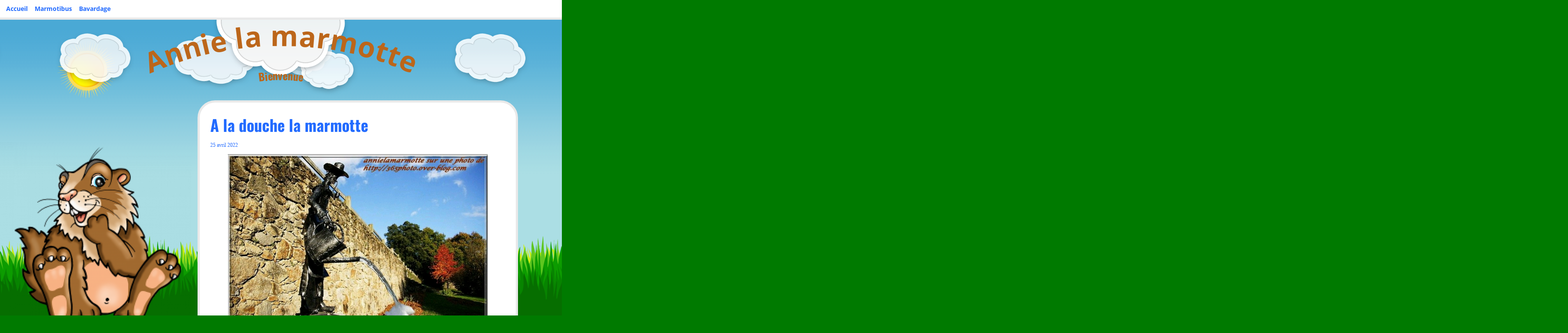

--- FILE ---
content_type: text/html; charset=UTF-8
request_url: https://annielamarmotte.fr/2022/04/25/a-la-douche-la-marmotte/
body_size: 45218
content:
<!DOCTYPE html>
<html lang="fr-FR">
<head>
	<meta charset="UTF-8" />
	<meta name="viewport" content="width=device-width" />
	<link rel="profile" href="https://gmpg.org/xfn/11" />
	<title>A la douche la marmotte &#8211; Annie la marmotte</title>
<meta name='robots' content='max-image-preview:large' />
	<style>img:is([sizes="auto" i], [sizes^="auto," i]) { contain-intrinsic-size: 3000px 1500px }</style>
	<link rel='dns-prefetch' href='//stats.wp.com' />
<link rel="alternate" type="application/rss+xml" title="Annie la marmotte &raquo; Flux" href="https://annielamarmotte.fr/feed/" />
<link rel="alternate" type="application/rss+xml" title="Annie la marmotte &raquo; Flux des commentaires" href="https://annielamarmotte.fr/comments/feed/" />
<link rel="alternate" type="application/rss+xml" title="Annie la marmotte &raquo; A la douche la marmotte Flux des commentaires" href="https://annielamarmotte.fr/2022/04/25/a-la-douche-la-marmotte/feed/" />
<script type="text/javascript">
/* <![CDATA[ */
window._wpemojiSettings = {"baseUrl":"https:\/\/s.w.org\/images\/core\/emoji\/16.0.1\/72x72\/","ext":".png","svgUrl":"https:\/\/s.w.org\/images\/core\/emoji\/16.0.1\/svg\/","svgExt":".svg","source":{"concatemoji":"https:\/\/annielamarmotte.fr\/wp-includes\/js\/wp-emoji-release.min.js?ver=6.8.2"}};
/*! This file is auto-generated */
!function(s,n){var o,i,e;function c(e){try{var t={supportTests:e,timestamp:(new Date).valueOf()};sessionStorage.setItem(o,JSON.stringify(t))}catch(e){}}function p(e,t,n){e.clearRect(0,0,e.canvas.width,e.canvas.height),e.fillText(t,0,0);var t=new Uint32Array(e.getImageData(0,0,e.canvas.width,e.canvas.height).data),a=(e.clearRect(0,0,e.canvas.width,e.canvas.height),e.fillText(n,0,0),new Uint32Array(e.getImageData(0,0,e.canvas.width,e.canvas.height).data));return t.every(function(e,t){return e===a[t]})}function u(e,t){e.clearRect(0,0,e.canvas.width,e.canvas.height),e.fillText(t,0,0);for(var n=e.getImageData(16,16,1,1),a=0;a<n.data.length;a++)if(0!==n.data[a])return!1;return!0}function f(e,t,n,a){switch(t){case"flag":return n(e,"\ud83c\udff3\ufe0f\u200d\u26a7\ufe0f","\ud83c\udff3\ufe0f\u200b\u26a7\ufe0f")?!1:!n(e,"\ud83c\udde8\ud83c\uddf6","\ud83c\udde8\u200b\ud83c\uddf6")&&!n(e,"\ud83c\udff4\udb40\udc67\udb40\udc62\udb40\udc65\udb40\udc6e\udb40\udc67\udb40\udc7f","\ud83c\udff4\u200b\udb40\udc67\u200b\udb40\udc62\u200b\udb40\udc65\u200b\udb40\udc6e\u200b\udb40\udc67\u200b\udb40\udc7f");case"emoji":return!a(e,"\ud83e\udedf")}return!1}function g(e,t,n,a){var r="undefined"!=typeof WorkerGlobalScope&&self instanceof WorkerGlobalScope?new OffscreenCanvas(300,150):s.createElement("canvas"),o=r.getContext("2d",{willReadFrequently:!0}),i=(o.textBaseline="top",o.font="600 32px Arial",{});return e.forEach(function(e){i[e]=t(o,e,n,a)}),i}function t(e){var t=s.createElement("script");t.src=e,t.defer=!0,s.head.appendChild(t)}"undefined"!=typeof Promise&&(o="wpEmojiSettingsSupports",i=["flag","emoji"],n.supports={everything:!0,everythingExceptFlag:!0},e=new Promise(function(e){s.addEventListener("DOMContentLoaded",e,{once:!0})}),new Promise(function(t){var n=function(){try{var e=JSON.parse(sessionStorage.getItem(o));if("object"==typeof e&&"number"==typeof e.timestamp&&(new Date).valueOf()<e.timestamp+604800&&"object"==typeof e.supportTests)return e.supportTests}catch(e){}return null}();if(!n){if("undefined"!=typeof Worker&&"undefined"!=typeof OffscreenCanvas&&"undefined"!=typeof URL&&URL.createObjectURL&&"undefined"!=typeof Blob)try{var e="postMessage("+g.toString()+"("+[JSON.stringify(i),f.toString(),p.toString(),u.toString()].join(",")+"));",a=new Blob([e],{type:"text/javascript"}),r=new Worker(URL.createObjectURL(a),{name:"wpTestEmojiSupports"});return void(r.onmessage=function(e){c(n=e.data),r.terminate(),t(n)})}catch(e){}c(n=g(i,f,p,u))}t(n)}).then(function(e){for(var t in e)n.supports[t]=e[t],n.supports.everything=n.supports.everything&&n.supports[t],"flag"!==t&&(n.supports.everythingExceptFlag=n.supports.everythingExceptFlag&&n.supports[t]);n.supports.everythingExceptFlag=n.supports.everythingExceptFlag&&!n.supports.flag,n.DOMReady=!1,n.readyCallback=function(){n.DOMReady=!0}}).then(function(){return e}).then(function(){var e;n.supports.everything||(n.readyCallback(),(e=n.source||{}).concatemoji?t(e.concatemoji):e.wpemoji&&e.twemoji&&(t(e.twemoji),t(e.wpemoji)))}))}((window,document),window._wpemojiSettings);
/* ]]> */
</script>
<style id='wp-emoji-styles-inline-css' type='text/css'>

	img.wp-smiley, img.emoji {
		display: inline !important;
		border: none !important;
		box-shadow: none !important;
		height: 1em !important;
		width: 1em !important;
		margin: 0 0.07em !important;
		vertical-align: -0.1em !important;
		background: none !important;
		padding: 0 !important;
	}
</style>
<link rel='stylesheet' id='wp-block-library-css' href='https://annielamarmotte.fr/wp-includes/css/dist/block-library/style.min.css?ver=6.8.2' type='text/css' media='all' />
<style id='classic-theme-styles-inline-css' type='text/css'>
/*! This file is auto-generated */
.wp-block-button__link{color:#fff;background-color:#32373c;border-radius:9999px;box-shadow:none;text-decoration:none;padding:calc(.667em + 2px) calc(1.333em + 2px);font-size:1.125em}.wp-block-file__button{background:#32373c;color:#fff;text-decoration:none}
</style>
<link rel='stylesheet' id='mediaelement-css' href='https://annielamarmotte.fr/wp-includes/js/mediaelement/mediaelementplayer-legacy.min.css?ver=4.2.17' type='text/css' media='all' />
<link rel='stylesheet' id='wp-mediaelement-css' href='https://annielamarmotte.fr/wp-includes/js/mediaelement/wp-mediaelement.min.css?ver=6.8.2' type='text/css' media='all' />
<style id='jetpack-sharing-buttons-style-inline-css' type='text/css'>
.jetpack-sharing-buttons__services-list{display:flex;flex-direction:row;flex-wrap:wrap;gap:0;list-style-type:none;margin:5px;padding:0}.jetpack-sharing-buttons__services-list.has-small-icon-size{font-size:12px}.jetpack-sharing-buttons__services-list.has-normal-icon-size{font-size:16px}.jetpack-sharing-buttons__services-list.has-large-icon-size{font-size:24px}.jetpack-sharing-buttons__services-list.has-huge-icon-size{font-size:36px}@media print{.jetpack-sharing-buttons__services-list{display:none!important}}.editor-styles-wrapper .wp-block-jetpack-sharing-buttons{gap:0;padding-inline-start:0}ul.jetpack-sharing-buttons__services-list.has-background{padding:1.25em 2.375em}
</style>
<link rel='stylesheet' id='bunny-block-styles-css' href='https://annielamarmotte.fr/wp-content/themes/bunny/inc/custom-block-styles.css?ver=6.8.2' type='text/css' media='all' />
<style id='global-styles-inline-css' type='text/css'>
:root{--wp--preset--aspect-ratio--square: 1;--wp--preset--aspect-ratio--4-3: 4/3;--wp--preset--aspect-ratio--3-4: 3/4;--wp--preset--aspect-ratio--3-2: 3/2;--wp--preset--aspect-ratio--2-3: 2/3;--wp--preset--aspect-ratio--16-9: 16/9;--wp--preset--aspect-ratio--9-16: 9/16;--wp--preset--color--black: #000000;--wp--preset--color--cyan-bluish-gray: #abb8c3;--wp--preset--color--white: #ffffff;--wp--preset--color--pale-pink: #f78da7;--wp--preset--color--vivid-red: #cf2e2e;--wp--preset--color--luminous-vivid-orange: #ff6900;--wp--preset--color--luminous-vivid-amber: #fcb900;--wp--preset--color--light-green-cyan: #7bdcb5;--wp--preset--color--vivid-green-cyan: #00d084;--wp--preset--color--pale-cyan-blue: #8ed1fc;--wp--preset--color--vivid-cyan-blue: #0693e3;--wp--preset--color--vivid-purple: #9b51e0;--wp--preset--gradient--vivid-cyan-blue-to-vivid-purple: linear-gradient(135deg,rgba(6,147,227,1) 0%,rgb(155,81,224) 100%);--wp--preset--gradient--light-green-cyan-to-vivid-green-cyan: linear-gradient(135deg,rgb(122,220,180) 0%,rgb(0,208,130) 100%);--wp--preset--gradient--luminous-vivid-amber-to-luminous-vivid-orange: linear-gradient(135deg,rgba(252,185,0,1) 0%,rgba(255,105,0,1) 100%);--wp--preset--gradient--luminous-vivid-orange-to-vivid-red: linear-gradient(135deg,rgba(255,105,0,1) 0%,rgb(207,46,46) 100%);--wp--preset--gradient--very-light-gray-to-cyan-bluish-gray: linear-gradient(135deg,rgb(238,238,238) 0%,rgb(169,184,195) 100%);--wp--preset--gradient--cool-to-warm-spectrum: linear-gradient(135deg,rgb(74,234,220) 0%,rgb(151,120,209) 20%,rgb(207,42,186) 40%,rgb(238,44,130) 60%,rgb(251,105,98) 80%,rgb(254,248,76) 100%);--wp--preset--gradient--blush-light-purple: linear-gradient(135deg,rgb(255,206,236) 0%,rgb(152,150,240) 100%);--wp--preset--gradient--blush-bordeaux: linear-gradient(135deg,rgb(254,205,165) 0%,rgb(254,45,45) 50%,rgb(107,0,62) 100%);--wp--preset--gradient--luminous-dusk: linear-gradient(135deg,rgb(255,203,112) 0%,rgb(199,81,192) 50%,rgb(65,88,208) 100%);--wp--preset--gradient--pale-ocean: linear-gradient(135deg,rgb(255,245,203) 0%,rgb(182,227,212) 50%,rgb(51,167,181) 100%);--wp--preset--gradient--electric-grass: linear-gradient(135deg,rgb(202,248,128) 0%,rgb(113,206,126) 100%);--wp--preset--gradient--midnight: linear-gradient(135deg,rgb(2,3,129) 0%,rgb(40,116,252) 100%);--wp--preset--font-size--small: 13px;--wp--preset--font-size--medium: 20px;--wp--preset--font-size--large: 36px;--wp--preset--font-size--x-large: 42px;--wp--preset--spacing--20: 0.44rem;--wp--preset--spacing--30: 0.67rem;--wp--preset--spacing--40: 1rem;--wp--preset--spacing--50: 1.5rem;--wp--preset--spacing--60: 2.25rem;--wp--preset--spacing--70: 3.38rem;--wp--preset--spacing--80: 5.06rem;--wp--preset--shadow--natural: 6px 6px 9px rgba(0, 0, 0, 0.2);--wp--preset--shadow--deep: 12px 12px 50px rgba(0, 0, 0, 0.4);--wp--preset--shadow--sharp: 6px 6px 0px rgba(0, 0, 0, 0.2);--wp--preset--shadow--outlined: 6px 6px 0px -3px rgba(255, 255, 255, 1), 6px 6px rgba(0, 0, 0, 1);--wp--preset--shadow--crisp: 6px 6px 0px rgba(0, 0, 0, 1);}:where(.is-layout-flex){gap: 0.5em;}:where(.is-layout-grid){gap: 0.5em;}body .is-layout-flex{display: flex;}.is-layout-flex{flex-wrap: wrap;align-items: center;}.is-layout-flex > :is(*, div){margin: 0;}body .is-layout-grid{display: grid;}.is-layout-grid > :is(*, div){margin: 0;}:where(.wp-block-columns.is-layout-flex){gap: 2em;}:where(.wp-block-columns.is-layout-grid){gap: 2em;}:where(.wp-block-post-template.is-layout-flex){gap: 1.25em;}:where(.wp-block-post-template.is-layout-grid){gap: 1.25em;}.has-black-color{color: var(--wp--preset--color--black) !important;}.has-cyan-bluish-gray-color{color: var(--wp--preset--color--cyan-bluish-gray) !important;}.has-white-color{color: var(--wp--preset--color--white) !important;}.has-pale-pink-color{color: var(--wp--preset--color--pale-pink) !important;}.has-vivid-red-color{color: var(--wp--preset--color--vivid-red) !important;}.has-luminous-vivid-orange-color{color: var(--wp--preset--color--luminous-vivid-orange) !important;}.has-luminous-vivid-amber-color{color: var(--wp--preset--color--luminous-vivid-amber) !important;}.has-light-green-cyan-color{color: var(--wp--preset--color--light-green-cyan) !important;}.has-vivid-green-cyan-color{color: var(--wp--preset--color--vivid-green-cyan) !important;}.has-pale-cyan-blue-color{color: var(--wp--preset--color--pale-cyan-blue) !important;}.has-vivid-cyan-blue-color{color: var(--wp--preset--color--vivid-cyan-blue) !important;}.has-vivid-purple-color{color: var(--wp--preset--color--vivid-purple) !important;}.has-black-background-color{background-color: var(--wp--preset--color--black) !important;}.has-cyan-bluish-gray-background-color{background-color: var(--wp--preset--color--cyan-bluish-gray) !important;}.has-white-background-color{background-color: var(--wp--preset--color--white) !important;}.has-pale-pink-background-color{background-color: var(--wp--preset--color--pale-pink) !important;}.has-vivid-red-background-color{background-color: var(--wp--preset--color--vivid-red) !important;}.has-luminous-vivid-orange-background-color{background-color: var(--wp--preset--color--luminous-vivid-orange) !important;}.has-luminous-vivid-amber-background-color{background-color: var(--wp--preset--color--luminous-vivid-amber) !important;}.has-light-green-cyan-background-color{background-color: var(--wp--preset--color--light-green-cyan) !important;}.has-vivid-green-cyan-background-color{background-color: var(--wp--preset--color--vivid-green-cyan) !important;}.has-pale-cyan-blue-background-color{background-color: var(--wp--preset--color--pale-cyan-blue) !important;}.has-vivid-cyan-blue-background-color{background-color: var(--wp--preset--color--vivid-cyan-blue) !important;}.has-vivid-purple-background-color{background-color: var(--wp--preset--color--vivid-purple) !important;}.has-black-border-color{border-color: var(--wp--preset--color--black) !important;}.has-cyan-bluish-gray-border-color{border-color: var(--wp--preset--color--cyan-bluish-gray) !important;}.has-white-border-color{border-color: var(--wp--preset--color--white) !important;}.has-pale-pink-border-color{border-color: var(--wp--preset--color--pale-pink) !important;}.has-vivid-red-border-color{border-color: var(--wp--preset--color--vivid-red) !important;}.has-luminous-vivid-orange-border-color{border-color: var(--wp--preset--color--luminous-vivid-orange) !important;}.has-luminous-vivid-amber-border-color{border-color: var(--wp--preset--color--luminous-vivid-amber) !important;}.has-light-green-cyan-border-color{border-color: var(--wp--preset--color--light-green-cyan) !important;}.has-vivid-green-cyan-border-color{border-color: var(--wp--preset--color--vivid-green-cyan) !important;}.has-pale-cyan-blue-border-color{border-color: var(--wp--preset--color--pale-cyan-blue) !important;}.has-vivid-cyan-blue-border-color{border-color: var(--wp--preset--color--vivid-cyan-blue) !important;}.has-vivid-purple-border-color{border-color: var(--wp--preset--color--vivid-purple) !important;}.has-vivid-cyan-blue-to-vivid-purple-gradient-background{background: var(--wp--preset--gradient--vivid-cyan-blue-to-vivid-purple) !important;}.has-light-green-cyan-to-vivid-green-cyan-gradient-background{background: var(--wp--preset--gradient--light-green-cyan-to-vivid-green-cyan) !important;}.has-luminous-vivid-amber-to-luminous-vivid-orange-gradient-background{background: var(--wp--preset--gradient--luminous-vivid-amber-to-luminous-vivid-orange) !important;}.has-luminous-vivid-orange-to-vivid-red-gradient-background{background: var(--wp--preset--gradient--luminous-vivid-orange-to-vivid-red) !important;}.has-very-light-gray-to-cyan-bluish-gray-gradient-background{background: var(--wp--preset--gradient--very-light-gray-to-cyan-bluish-gray) !important;}.has-cool-to-warm-spectrum-gradient-background{background: var(--wp--preset--gradient--cool-to-warm-spectrum) !important;}.has-blush-light-purple-gradient-background{background: var(--wp--preset--gradient--blush-light-purple) !important;}.has-blush-bordeaux-gradient-background{background: var(--wp--preset--gradient--blush-bordeaux) !important;}.has-luminous-dusk-gradient-background{background: var(--wp--preset--gradient--luminous-dusk) !important;}.has-pale-ocean-gradient-background{background: var(--wp--preset--gradient--pale-ocean) !important;}.has-electric-grass-gradient-background{background: var(--wp--preset--gradient--electric-grass) !important;}.has-midnight-gradient-background{background: var(--wp--preset--gradient--midnight) !important;}.has-small-font-size{font-size: var(--wp--preset--font-size--small) !important;}.has-medium-font-size{font-size: var(--wp--preset--font-size--medium) !important;}.has-large-font-size{font-size: var(--wp--preset--font-size--large) !important;}.has-x-large-font-size{font-size: var(--wp--preset--font-size--x-large) !important;}
:where(.wp-block-post-template.is-layout-flex){gap: 1.25em;}:where(.wp-block-post-template.is-layout-grid){gap: 1.25em;}
:where(.wp-block-columns.is-layout-flex){gap: 2em;}:where(.wp-block-columns.is-layout-grid){gap: 2em;}
:root :where(.wp-block-pullquote){font-size: 1.5em;line-height: 1.6;}
</style>
<link rel='stylesheet' id='bunny-style-css' href='https://annielamarmotte.fr/wp-content/themes/bunny/style.css?ver=6.8.2' type='text/css' media='all' />
<link rel='stylesheet' id='bunny-fonts-css' href='https://annielamarmotte.fr/wp-content/themes/bunny/fonts.css' type='text/css' media='all' />
<link rel='stylesheet' id='bunny-clouds-css' href='https://annielamarmotte.fr/wp-content/themes/bunny/inc/clouds.css?ver=6.8.2' type='text/css' media='all' />
<script type="text/javascript" src="https://annielamarmotte.fr/wp-includes/js/jquery/jquery.min.js?ver=3.7.1" id="jquery-core-js"></script>
<script type="text/javascript" src="https://annielamarmotte.fr/wp-includes/js/jquery/jquery-migrate.min.js?ver=3.4.1" id="jquery-migrate-js"></script>
<script type="text/javascript" src="https://annielamarmotte.fr/wp-content/themes/bunny/inc/spritely.js?ver=6.8.2" id="spritely-js"></script>
<script type="text/javascript" src="https://annielamarmotte.fr/wp-content/themes/bunny/inc/bunnyanimation.js?ver=6.8.2" id="bunny-animation-js"></script>
<script type="text/javascript" id="bunny-circletype-js-extra">
/* <![CDATA[ */
var bunny_link = {"homelink":"https:\/\/annielamarmotte.fr"};
/* ]]> */
</script>
<script type="text/javascript" src="https://annielamarmotte.fr/wp-content/themes/bunny/inc/circletype.js?ver=6.8.2" id="bunny-circletype-js"></script>
<script type="text/javascript" id="bunny-circletype-helper-js-extra">
/* <![CDATA[ */
var bunny_text_radius = {"headline":"800","tagine":"400"};
/* ]]> */
</script>
<script type="text/javascript" src="https://annielamarmotte.fr/wp-content/themes/bunny/inc/circletype_helper.js?ver=6.8.2" id="bunny-circletype-helper-js"></script>
<script type="text/javascript" src="https://annielamarmotte.fr/wp-content/themes/bunny/inc/bunny.js?ver=6.8.2" id="bunny-js-js"></script>
<link rel="https://api.w.org/" href="https://annielamarmotte.fr/wp-json/" /><link rel="alternate" title="JSON" type="application/json" href="https://annielamarmotte.fr/wp-json/wp/v2/posts/4269" /><link rel="EditURI" type="application/rsd+xml" title="RSD" href="https://annielamarmotte.fr/xmlrpc.php?rsd" />
<meta name="generator" content="WordPress 6.8.2" />
<link rel="canonical" href="https://annielamarmotte.fr/2022/04/25/a-la-douche-la-marmotte/" />
<link rel='shortlink' href='https://annielamarmotte.fr/?p=4269' />
<link rel="alternate" title="oEmbed (JSON)" type="application/json+oembed" href="https://annielamarmotte.fr/wp-json/oembed/1.0/embed?url=https%3A%2F%2Fannielamarmotte.fr%2F2022%2F04%2F25%2Fa-la-douche-la-marmotte%2F" />
<link rel="alternate" title="oEmbed (XML)" type="text/xml+oembed" href="https://annielamarmotte.fr/wp-json/oembed/1.0/embed?url=https%3A%2F%2Fannielamarmotte.fr%2F2022%2F04%2F25%2Fa-la-douche-la-marmotte%2F&#038;format=xml" />
	<style>img#wpstats{display:none}</style>
		<style type="text/css">
	.site-title, .site-title a, .site-description, .site-description a{ color: #bc661a; text-decoration:none;}.kanin, .kaninsmall { display:none; }.replace-kanin {
				position: fixed;
				top: 45%;
				left: 0;
				width: 436px;
				height: 443px;
				overflow: hidden;
				z-index: 2; /*Display in front of grass*/
				background: transparent url(https://annielamarmotte.fr/wp-content/uploads/2021/07/cropped-marmotte.png) no-repeat;}@media screen and (max-width:960px) {
				.replace-kanin{ display:none; }
			}</style><link rel="pingback" href="https://annielamarmotte.fr/xmlrpc.php">
		<style type="text/css" id="wp-custom-css">
			body 
{
	font-size: 12px;
}

ol.wp-block-latest-comments {
    margin-left: -40px;
}		</style>
		</head>
<body data-rsssl=1 class="wp-singular post-template-default single single-post postid-4269 single-format-standard wp-theme-bunny has-menu">
<a href="#main" class="skip-link screen-reader-text">Skip to content</a>
<header id="header" role="banner">
	<nav id="header-menu" class="menu-menu-1-container"><ul id="menu-menu-1" class="menu"><li id="menu-item-4027" class="menu-item menu-item-type-custom menu-item-object-custom menu-item-home menu-item-4027"><a href="https://annielamarmotte.fr/">Accueil</a></li>
<li id="menu-item-4029" class="menu-item menu-item-type-taxonomy menu-item-object-category current-post-ancestor current-menu-parent current-post-parent menu-item-4029"><a href="https://annielamarmotte.fr/category/marmotibus/">Marmotibus</a></li>
<li id="menu-item-4030" class="menu-item menu-item-type-taxonomy menu-item-object-category menu-item-4030"><a href="https://annielamarmotte.fr/category/bavardage/">Bavardage</a></li>
</ul></nav>	<div class="logo">
	<img src="https://annielamarmotte.fr/wp-content/themes/bunny/images/cloud-large.png" height="146" width="316" alt="" />	</div>
			<h1 class="site-title" id="headline">Annie la marmotte</h1>
				<h2 class="site-description" id="tagline">Bienvenue</h2>
		<button id="mobile-menu">
		<img src="https://annielamarmotte.fr/wp-content/themes/bunny/images/burger.png" alt="">Menu</button><div class="menu-menu-1-container"><ul id="menu-menu-2" class="nav-menu"><li class="menu-item menu-item-type-custom menu-item-object-custom menu-item-home menu-item-4027"><a href="https://annielamarmotte.fr/">Accueil</a></li>
<li class="menu-item menu-item-type-taxonomy menu-item-object-category current-post-ancestor current-menu-parent current-post-parent menu-item-4029"><a href="https://annielamarmotte.fr/category/marmotibus/">Marmotibus</a></li>
<li class="menu-item menu-item-type-taxonomy menu-item-object-category menu-item-4030"><a href="https://annielamarmotte.fr/category/bavardage/">Bavardage</a></li>
</ul></div></header>
	<div id="sol" class="sol"></div>
	<div id="far-clouds" class="far-clouds"></div>
	<div id="near-clouds" class="near-clouds"></div>
	<div id="kaninf" class="kanin"></div>
	<div class="replace-kanin"></div>
	<div id="grass" class="grass"></div>
	<div id="wrapper">
	<main id="main" role="main">
	<article id="post-4269" class="post-4269 post type-post status-publish format-standard hentry category-marmotibus">
		<h2 class="post-title">A la douche la marmotte</h2>
		<div class="post-date">25 avril 2022</div>
		
<figure class="wp-block-gallery has-nested-images columns-default is-cropped wp-block-gallery-1 is-layout-flex wp-block-gallery-is-layout-flex">
<figure class="wp-block-image"><img fetchpriority="high" decoding="async" width="1079" height="722" data-id="4268" src="https://annielamarmotte.fr/wp-content/uploads/2022/04/Screenshot_20220425-192407_Dropbox.jpg" alt="" class="wp-image-4268" srcset="https://annielamarmotte.fr/wp-content/uploads/2022/04/Screenshot_20220425-192407_Dropbox.jpg 1079w, https://annielamarmotte.fr/wp-content/uploads/2022/04/Screenshot_20220425-192407_Dropbox-300x201.jpg 300w, https://annielamarmotte.fr/wp-content/uploads/2022/04/Screenshot_20220425-192407_Dropbox-1024x685.jpg 1024w, https://annielamarmotte.fr/wp-content/uploads/2022/04/Screenshot_20220425-192407_Dropbox-768x514.jpg 768w" sizes="(max-width: 1079px) 100vw, 1079px" /></figure>
</figure>
			<div class="meta">
				<a href="https://annielamarmotte.fr/author/f7dju/" rel="author"><span class="screen-reader-text">View all posts by Annielamarmotte</span><img alt='' src='https://secure.gravatar.com/avatar/ec5ab3e73f47b3a41696475608bea5f61ced527847f0a9aa2b2b2a864f995464?s=46&#038;d=mm&#038;r=g' srcset='https://secure.gravatar.com/avatar/ec5ab3e73f47b3a41696475608bea5f61ced527847f0a9aa2b2b2a864f995464?s=92&#038;d=mm&#038;r=g 2x' class='avatar avatar-46 photo' height='46' width='46' decoding='async'/></a> <a href="https://annielamarmotte.fr/2022/04/25/a-la-douche-la-marmotte/#comments"><span class="screen-reader-text">1 Comment</span><i class="comment-icon fa"></i></a>&nbsp;<div class="cat-links-border"><span class="screen-reader-text">Categories: </span><i class="cat-links fa"></i><a href="https://annielamarmotte.fr/category/marmotibus/" rel="category tag">Marmotibus</a></div> 			</div>
				</article><!-- end post -->
	
	<nav class="navigation post-navigation" aria-label="Publications">
		<h2 class="screen-reader-text">Navigation de l’article</h2>
		<div class="nav-links"><div class="nav-previous"><a href="https://annielamarmotte.fr/2022/04/10/jour-de-vote/" rel="prev">&larr; Previous post</a></div><div class="nav-next"><a href="https://annielamarmotte.fr/2022/04/27/bricolo-marmotte/" rel="next">Next post &rarr;</a></div></div>
	</nav><section id="comments">
	<div class="comment-header">
		<h2 id="comments-title">
		1 comment on &ldquo;<span>A la douche la marmotte</span>&rdquo;		</h2>
	</div>
		<ol class="commentlist">
				<li class="comment even thread-even depth-1" id="comment-824">
				<div id="div-comment-824" class="comment-body">
				<div class="comment-author vcard">
			<img alt='' src='https://secure.gravatar.com/avatar/f670ac4c4384924a7be508946f930eb2c8980b1a3d89ed11800bd2c1f009d7d1?s=46&#038;d=mm&#038;r=g' srcset='https://secure.gravatar.com/avatar/f670ac4c4384924a7be508946f930eb2c8980b1a3d89ed11800bd2c1f009d7d1?s=92&#038;d=mm&#038;r=g 2x' class='avatar avatar-46 photo' height='46' width='46' loading='lazy' decoding='async'/>			<cite class="fn"><a href="http://jill-bill.eklablog.com" class="url" rel="ugc external nofollow">jill bill</a></cite> <span class="says">dit :</span>		</div>
		
		<div class="comment-meta commentmetadata">
			<a href="https://annielamarmotte.fr/2022/04/25/a-la-douche-la-marmotte/#comment-824">26 avril 2022 à 10:33 am</a>		</div>

		<p>Un arroseur de marmottes ,-)</p>

		<div class="reply"><a rel="nofollow" class="comment-reply-link" href="https://annielamarmotte.fr/2022/04/25/a-la-douche-la-marmotte/?replytocom=824#respond" data-commentid="824" data-postid="4269" data-belowelement="div-comment-824" data-respondelement="respond" data-replyto="Répondre à jill bill" aria-label="Répondre à jill bill">Répondre</a></div>
				</div>
				</li><!-- #comment-## -->
	</ol>
		<div id="respond" class="comment-respond">
		<h3 id="reply-title" class="comment-reply-title">Laisser un commentaire <small><a rel="nofollow" id="cancel-comment-reply-link" href="/2022/04/25/a-la-douche-la-marmotte/#respond" style="display:none;">Annuler la réponse</a></small></h3><form action="https://annielamarmotte.fr/wp-comments-post.php" method="post" id="commentform" class="comment-form"><p class="comment-notes"><span id="email-notes">Votre adresse e-mail ne sera pas publiée.</span> <span class="required-field-message">Les champs obligatoires sont indiqués avec <span class="required">*</span></span></p><p class="comment-form-comment"><label for="comment">Commentaire <span class="required">*</span></label> <textarea id="comment" name="comment" cols="45" rows="8" maxlength="65525" required="required"></textarea></p><p class="comment-form-author"><label for="author">Nom <span class="required">*</span></label> <input id="author" name="author" type="text" value="" size="30" maxlength="245" autocomplete="name" required="required" /></p>
<p class="comment-form-email"><label for="email">E-mail <span class="required">*</span></label> <input id="email" name="email" type="text" value="" size="30" maxlength="100" aria-describedby="email-notes" autocomplete="email" required="required" /></p>
<p class="comment-form-url"><label for="url">Site web</label> <input id="url" name="url" type="text" value="" size="30" maxlength="200" autocomplete="url" /></p>
<p class="comment-form-cookies-consent"><input id="wp-comment-cookies-consent" name="wp-comment-cookies-consent" type="checkbox" value="yes" /> <label for="wp-comment-cookies-consent">Enregistrer mon nom, mon e-mail et mon site dans le navigateur pour mon prochain commentaire.</label></p>
<p class="form-submit"><input name="submit" type="submit" id="submit" class="submit" value="Laisser un commentaire" /> <input type='hidden' name='comment_post_ID' value='4269' id='comment_post_ID' />
<input type='hidden' name='comment_parent' id='comment_parent' value='0' />
</p><p style="display: none;"><input type="hidden" id="akismet_comment_nonce" name="akismet_comment_nonce" value="c32647ba40" /></p><p style="display: none !important;" class="akismet-fields-container" data-prefix="ak_"><label>&#916;<textarea name="ak_hp_textarea" cols="45" rows="8" maxlength="100"></textarea></label><input type="hidden" id="ak_js_1" name="ak_js" value="88"/><script>document.getElementById( "ak_js_1" ).setAttribute( "value", ( new Date() ).getTime() );</script></p></form>	</div><!-- #respond -->
	</section><!--  end comments -->
</main><!-- end main -->

<aside id="sidebar" role="complementary">
	<ul class="sidebar-inner">
		<li id="block-2" class="widget widget_block widget_search"><form role="search" method="get" action="https://annielamarmotte.fr/" class="wp-block-search__button-outside wp-block-search__text-button wp-block-search"    ><label class="wp-block-search__label" for="wp-block-search__input-2" >Rechercher</label><div class="wp-block-search__inside-wrapper " ><input class="wp-block-search__input" id="wp-block-search__input-2" placeholder="" value="" type="search" name="s" required /><button aria-label="Rechercher" class="wp-block-search__button wp-element-button" type="submit" >Rechercher</button></div></form></li>
<li id="block-5" class="widget widget_block">
<div class="wp-block-group"><div class="wp-block-group__inner-container is-layout-flow wp-block-group-is-layout-flow">
<h2 class="wp-block-heading">Archives</h2>


<ul class="wp-block-archives-list wp-block-archives">	<li><a href='https://annielamarmotte.fr/2025/04/'>avril 2025</a></li>
	<li><a href='https://annielamarmotte.fr/2025/02/'>février 2025</a></li>
	<li><a href='https://annielamarmotte.fr/2025/01/'>janvier 2025</a></li>
	<li><a href='https://annielamarmotte.fr/2023/05/'>mai 2023</a></li>
	<li><a href='https://annielamarmotte.fr/2023/02/'>février 2023</a></li>
	<li><a href='https://annielamarmotte.fr/2023/01/'>janvier 2023</a></li>
	<li><a href='https://annielamarmotte.fr/2022/11/'>novembre 2022</a></li>
	<li><a href='https://annielamarmotte.fr/2022/10/'>octobre 2022</a></li>
	<li><a href='https://annielamarmotte.fr/2022/06/'>juin 2022</a></li>
	<li><a href='https://annielamarmotte.fr/2022/05/'>mai 2022</a></li>
	<li><a href='https://annielamarmotte.fr/2022/04/'>avril 2022</a></li>
	<li><a href='https://annielamarmotte.fr/2022/03/'>mars 2022</a></li>
	<li><a href='https://annielamarmotte.fr/2022/02/'>février 2022</a></li>
	<li><a href='https://annielamarmotte.fr/2022/01/'>janvier 2022</a></li>
	<li><a href='https://annielamarmotte.fr/2021/12/'>décembre 2021</a></li>
	<li><a href='https://annielamarmotte.fr/2021/11/'>novembre 2021</a></li>
	<li><a href='https://annielamarmotte.fr/2021/10/'>octobre 2021</a></li>
	<li><a href='https://annielamarmotte.fr/2021/09/'>septembre 2021</a></li>
	<li><a href='https://annielamarmotte.fr/2021/08/'>août 2021</a></li>
	<li><a href='https://annielamarmotte.fr/2021/07/'>juillet 2021</a></li>
	<li><a href='https://annielamarmotte.fr/2021/06/'>juin 2021</a></li>
</ul></div></div>
</li>
<li id="block-6" class="widget widget_block">
<div class="wp-block-group"><div class="wp-block-group__inner-container is-layout-flow wp-block-group-is-layout-flow"></div></div>
</li>
<li id="block-10" class="widget widget_block">  
  
  <div class="
    mailpoet_form_popup_overlay
      "></div>
  <div
    id="mailpoet_form_1"
    class="
      mailpoet_form
      mailpoet_form_html
      mailpoet_form_position_
      mailpoet_form_animation_
    "
      >

    <style type="text/css">
     #mailpoet_form_1 .mailpoet_form {  }
#mailpoet_form_1 form { margin-bottom: 0; }
#mailpoet_form_1 h1.mailpoet-heading { margin: 0 0 20px; }
#mailpoet_form_1 p.mailpoet_form_paragraph.last { margin-bottom: 5px; }
#mailpoet_form_1 .mailpoet_column_with_background { padding: 10px; }
#mailpoet_form_1 .mailpoet_form_column:not(:first-child) { margin-left: 20px; }
#mailpoet_form_1 .mailpoet_paragraph { line-height: 20px; margin-bottom: 20px; }
#mailpoet_form_1 .mailpoet_segment_label, #mailpoet_form_1 .mailpoet_text_label, #mailpoet_form_1 .mailpoet_textarea_label, #mailpoet_form_1 .mailpoet_select_label, #mailpoet_form_1 .mailpoet_radio_label, #mailpoet_form_1 .mailpoet_checkbox_label, #mailpoet_form_1 .mailpoet_list_label, #mailpoet_form_1 .mailpoet_date_label { display: block; font-weight: normal; }
#mailpoet_form_1 .mailpoet_text, #mailpoet_form_1 .mailpoet_textarea, #mailpoet_form_1 .mailpoet_select, #mailpoet_form_1 .mailpoet_date_month, #mailpoet_form_1 .mailpoet_date_day, #mailpoet_form_1 .mailpoet_date_year, #mailpoet_form_1 .mailpoet_date { display: block; }
#mailpoet_form_1 .mailpoet_text, #mailpoet_form_1 .mailpoet_textarea { width: 200px; }
#mailpoet_form_1 .mailpoet_checkbox {  }
#mailpoet_form_1 .mailpoet_submit {  }
#mailpoet_form_1 .mailpoet_divider {  }
#mailpoet_form_1 .mailpoet_message {  }
#mailpoet_form_1 .mailpoet_form_loading { width: 30px; text-align: center; line-height: normal; }
#mailpoet_form_1 .mailpoet_form_loading > span { width: 5px; height: 5px; background-color: #5b5b5b; }#mailpoet_form_1{border-radius: 15px;background: #ffffff;color: #000000;text-align: center;}#mailpoet_form_1 form.mailpoet_form {padding: 20px;}#mailpoet_form_1{width: 100%;}#mailpoet_form_1 .mailpoet_message {margin: 0; padding: 0 20px;}
        #mailpoet_form_1 .mailpoet_validate_success {color: #00d084}
        #mailpoet_form_1 input.parsley-success {color: #00d084}
        #mailpoet_form_1 select.parsley-success {color: #00d084}
        #mailpoet_form_1 textarea.parsley-success {color: #00d084}
      
        #mailpoet_form_1 .mailpoet_validate_error {color: #cf2e2e}
        #mailpoet_form_1 input.parsley-error {color: #cf2e2e}
        #mailpoet_form_1 select.parsley-error {color: #cf2e2e}
        #mailpoet_form_1 textarea.textarea.parsley-error {color: #cf2e2e}
        #mailpoet_form_1 .parsley-errors-list {color: #cf2e2e}
        #mailpoet_form_1 .parsley-required {color: #cf2e2e}
        #mailpoet_form_1 .parsley-custom-error-message {color: #cf2e2e}
      #mailpoet_form_1 .mailpoet_paragraph.last {margin-bottom: 0} @media (max-width: 500px) {#mailpoet_form_1 {background: #ffffff;}} @media (min-width: 500px) {#mailpoet_form_1 .last .mailpoet_paragraph:last-child {margin-bottom: 0}}  @media (max-width: 500px) {#mailpoet_form_1 .mailpoet_form_column:last-child .mailpoet_paragraph:last-child {margin-bottom: 0}} 
    </style>

    <form
      target="_self"
      method="post"
      action="https://annielamarmotte.fr/wp-admin/admin-post.php?action=mailpoet_subscription_form"
      class="mailpoet_form mailpoet_form_form mailpoet_form_html"
      novalidate
      data-delay=""
      data-exit-intent-enabled=""
      data-font-family=""
      data-cookie-expiration-time=""
    >
      <input type="hidden" name="data[form_id]" value="1" />
      <input type="hidden" name="token" value="74026dab58" />
      <input type="hidden" name="api_version" value="v1" />
      <input type="hidden" name="endpoint" value="subscribers" />
      <input type="hidden" name="mailpoet_method" value="subscribe" />

      <label class="mailpoet_hp_email_label" style="display: none !important;">Veuillez laisser ce champ vide<input type="email" name="data[email]"/></label><p class="mailpoet_form_paragraph " style="text-align: center"><strong>INSCRIVEZ-VOUS</strong></p>
<div class="mailpoet_form_image"><figure class="size-large"><img loading="lazy" decoding="async" width="293" height="448" src="https://annielamarmotte.fr/wp-content/uploads/2021/08/received_1173699879785293.jpeg" alt class="wp-image-4026" srcset="https://annielamarmotte.fr/wp-content/uploads/2021/08/received_1173699879785293.jpeg 293w, https://annielamarmotte.fr/wp-content/uploads/2021/08/received_1173699879785293-196x300.jpeg 196w"></figure></div>
<div class="mailpoet_paragraph "><style>input[name="data[form_field_MjU5YWMxYjZmMDg0X2VtYWls]"]::placeholder{color:#abb8c3;opacity: 1;}</style><input type="email" autocomplete="email" class="mailpoet_text" id="form_email_1" name="data[form_field_MjU5YWMxYjZmMDg0X2VtYWls]" title="Adresse e-mail" value="" style="width:100%;box-sizing:border-box;background-color:#eeeeee;border-style:solid;border-radius:8px !important;border-width:0px;border-color:#313131;padding:14px;margin: 0 auto;font-family:&#039;Montserrat&#039;;font-size:13px;line-height:1.5;height:auto;color:#abb8c3;" data-automation-id="form_email"  placeholder="Adresse e-mail *" aria-label="Adresse e-mail *" data-parsley-errors-container=".mailpoet_error_8ta0t" data-parsley-required="true" required aria-required="true" data-parsley-minlength="6" data-parsley-maxlength="150" data-parsley-type-message="Cette valeur doit être un e-mail valide." data-parsley-required-message="Ce champ est nécessaire."/><span class="mailpoet_error_8ta0t"></span></div>
<div class="mailpoet_paragraph "><input type="submit" class="mailpoet_submit" value="Rejoignez le terrier" data-automation-id="subscribe-submit-button" data-font-family='Montserrat' style="width:100%;box-sizing:border-box;background-color:#8ed1fc;border-style:solid;border-radius:8px !important;border-width:0px;padding:14px;margin: 0 auto;font-family:&#039;Montserrat&#039;;font-size:12px;line-height:1.5;height:auto;color:#ff6900;border-color:transparent;font-weight:bold;" /><span class="mailpoet_form_loading"><span class="mailpoet_bounce1"></span><span class="mailpoet_bounce2"></span><span class="mailpoet_bounce3"></span></span></div>
<p class="mailpoet_form_paragraph  mailpoet-has-font-size" style="text-align: center; font-size: 13px; line-height: 1.5"><em><span style="font-family: Montserrat" data-font="Montserrat" class="mailpoet-has-font">Nous ne spammons pas ! Consultez notre <a href="#">politique de confidentialité</a> pour plus d’informations.</span></em></p>

      <div class="mailpoet_message">
        <p class="mailpoet_validate_success"
                style="display:none;"
                >Vérifiez votre boite de réception ou votre répertoire d’indésirables pour confirmer votre abonnement.
        </p>
        <p class="mailpoet_validate_error"
                style="display:none;"
                >        </p>
      </div>
    </form>

      </div>

  </li>
<li id="block-8" class="widget widget_block widget_categories"><ul class="wp-block-categories-list wp-block-categories">	<li class="cat-item cat-item-2"><a href="https://annielamarmotte.fr/category/atelier-de-la-marmotte/">Atelier de la marmotte</a>
</li>
	<li class="cat-item cat-item-3"><a href="https://annielamarmotte.fr/category/bavardage/">Bavardage</a>
</li>
	<li class="cat-item cat-item-5"><a href="https://annielamarmotte.fr/category/marmotibus/">Marmotibus</a>
</li>
	<li class="cat-item cat-item-1"><a href="https://annielamarmotte.fr/category/sans-categorie/">sans catégorie</a>
</li>
</ul></li>
<li id="block-11" class="widget widget_block">
<hr class="wp-block-separator has-css-opacity"/>
</li>
<li id="block-12" class="widget widget_block">
<h2 class="wp-block-heading">Les potes</h2>
</li>
<li id="block-13" class="widget widget_block">
<ul class="wp-block-list">
<li><a href="http://tsointsoin.fr" data-type="URL" data-id="tsointsoin.fr">Gibee</a></li>



<li><a href="http://petitalan-photodujour.over-blog.com/" data-type="URL" data-id="http://petitalan-photodujour.over-blog.com/">Petitalan</a></li>



<li><a href="http://jill-bill.eklablog.com/" data-type="URL" data-id="http://jill-bill.eklablog.com/">Jill-Bill</a></li>



<li><a href="http://uppsala.over-blog.com/" data-type="URL" data-id="http://uppsala.over-blog.com/">Uppsala</a></li>



<li><a href="https://poupeescreation.blogspot.com/" data-type="URL" data-id="https://poupeescreation.blogspot.com/">Marie Poupées</a></li>



<li>Q<a href="https://quichottine.fr/" data-type="URL" data-id="https://quichottine.fr/">uichottine</a></li>
</ul>
</li>
<li id="block-14" class="widget widget_block">
<ul class="wp-block-list">
<li><a href="https://journalduneaspergirl.com/?fbclid=IwY2xjawJ7PhBleHRuA2FlbQIxMQABHlKzYZPBa02J6LYqlMRpaHU5Z6xuTdxu8P1A4h-dijyY0lH7lVy0jIDPCbY6_aem_Y92p_omkkXWwSP3s0ZqChQ">journal d'une Asper'girl</a></li>
</ul>
</li>
	</ul>
</aside>
</div><!-- End wrapper -->
<div id="kaninsmall" class="kaninsmall"></div>
<script type="speculationrules">
{"prefetch":[{"source":"document","where":{"and":[{"href_matches":"\/*"},{"not":{"href_matches":["\/wp-*.php","\/wp-admin\/*","\/wp-content\/uploads\/*","\/wp-content\/*","\/wp-content\/plugins\/*","\/wp-content\/themes\/bunny\/*","\/*\\?(.+)"]}},{"not":{"selector_matches":"a[rel~=\"nofollow\"]"}},{"not":{"selector_matches":".no-prefetch, .no-prefetch a"}}]},"eagerness":"conservative"}]}
</script>
<link rel='stylesheet' id='mailpoet_public-css' href='https://annielamarmotte.fr/wp-content/plugins/mailpoet/assets/dist/css/mailpoet-public.b1f0906e.css?ver=6.8.2' type='text/css' media='all' />
<link rel='stylesheet' id='mailpoet_custom_fonts_0-css' href='https://fonts.googleapis.com/css?family=Abril+FatFace%3A400%2C400i%2C700%2C700i%7CAlegreya%3A400%2C400i%2C700%2C700i%7CAlegreya+Sans%3A400%2C400i%2C700%2C700i%7CAmatic+SC%3A400%2C400i%2C700%2C700i%7CAnonymous+Pro%3A400%2C400i%2C700%2C700i%7CArchitects+Daughter%3A400%2C400i%2C700%2C700i%7CArchivo%3A400%2C400i%2C700%2C700i%7CArchivo+Narrow%3A400%2C400i%2C700%2C700i%7CAsap%3A400%2C400i%2C700%2C700i%7CBarlow%3A400%2C400i%2C700%2C700i%7CBioRhyme%3A400%2C400i%2C700%2C700i%7CBonbon%3A400%2C400i%2C700%2C700i%7CCabin%3A400%2C400i%2C700%2C700i%7CCairo%3A400%2C400i%2C700%2C700i%7CCardo%3A400%2C400i%2C700%2C700i%7CChivo%3A400%2C400i%2C700%2C700i%7CConcert+One%3A400%2C400i%2C700%2C700i%7CCormorant%3A400%2C400i%2C700%2C700i%7CCrimson+Text%3A400%2C400i%2C700%2C700i%7CEczar%3A400%2C400i%2C700%2C700i%7CExo+2%3A400%2C400i%2C700%2C700i%7CFira+Sans%3A400%2C400i%2C700%2C700i%7CFjalla+One%3A400%2C400i%2C700%2C700i%7CFrank+Ruhl+Libre%3A400%2C400i%2C700%2C700i%7CGreat+Vibes%3A400%2C400i%2C700%2C700i&#038;ver=6.8.2' type='text/css' media='all' />
<link rel='stylesheet' id='mailpoet_custom_fonts_1-css' href='https://fonts.googleapis.com/css?family=Heebo%3A400%2C400i%2C700%2C700i%7CIBM+Plex%3A400%2C400i%2C700%2C700i%7CInconsolata%3A400%2C400i%2C700%2C700i%7CIndie+Flower%3A400%2C400i%2C700%2C700i%7CInknut+Antiqua%3A400%2C400i%2C700%2C700i%7CInter%3A400%2C400i%2C700%2C700i%7CKarla%3A400%2C400i%2C700%2C700i%7CLibre+Baskerville%3A400%2C400i%2C700%2C700i%7CLibre+Franklin%3A400%2C400i%2C700%2C700i%7CMontserrat%3A400%2C400i%2C700%2C700i%7CNeuton%3A400%2C400i%2C700%2C700i%7CNotable%3A400%2C400i%2C700%2C700i%7CNothing+You+Could+Do%3A400%2C400i%2C700%2C700i%7CNoto+Sans%3A400%2C400i%2C700%2C700i%7CNunito%3A400%2C400i%2C700%2C700i%7COld+Standard+TT%3A400%2C400i%2C700%2C700i%7COxygen%3A400%2C400i%2C700%2C700i%7CPacifico%3A400%2C400i%2C700%2C700i%7CPoppins%3A400%2C400i%2C700%2C700i%7CProza+Libre%3A400%2C400i%2C700%2C700i%7CPT+Sans%3A400%2C400i%2C700%2C700i%7CPT+Serif%3A400%2C400i%2C700%2C700i%7CRakkas%3A400%2C400i%2C700%2C700i%7CReenie+Beanie%3A400%2C400i%2C700%2C700i%7CRoboto+Slab%3A400%2C400i%2C700%2C700i&#038;ver=6.8.2' type='text/css' media='all' />
<link rel='stylesheet' id='mailpoet_custom_fonts_2-css' href='https://fonts.googleapis.com/css?family=Ropa+Sans%3A400%2C400i%2C700%2C700i%7CRubik%3A400%2C400i%2C700%2C700i%7CShadows+Into+Light%3A400%2C400i%2C700%2C700i%7CSpace+Mono%3A400%2C400i%2C700%2C700i%7CSpectral%3A400%2C400i%2C700%2C700i%7CSue+Ellen+Francisco%3A400%2C400i%2C700%2C700i%7CTitillium+Web%3A400%2C400i%2C700%2C700i%7CUbuntu%3A400%2C400i%2C700%2C700i%7CVarela%3A400%2C400i%2C700%2C700i%7CVollkorn%3A400%2C400i%2C700%2C700i%7CWork+Sans%3A400%2C400i%2C700%2C700i%7CYatra+One%3A400%2C400i%2C700%2C700i&#038;ver=6.8.2' type='text/css' media='all' />
<style id='core-block-supports-inline-css' type='text/css'>
.wp-block-gallery.wp-block-gallery-1{--wp--style--unstable-gallery-gap:var( --wp--style--gallery-gap-default, var( --gallery-block--gutter-size, var( --wp--style--block-gap, 0.5em ) ) );gap:var( --wp--style--gallery-gap-default, var( --gallery-block--gutter-size, var( --wp--style--block-gap, 0.5em ) ) );}
</style>
<script type="text/javascript" src="https://annielamarmotte.fr/wp-includes/js/comment-reply.min.js?ver=6.8.2" id="comment-reply-js" async="async" data-wp-strategy="async"></script>
<script type="text/javascript" id="jetpack-stats-js-before">
/* <![CDATA[ */
_stq = window._stq || [];
_stq.push([ "view", JSON.parse("{\"v\":\"ext\",\"blog\":\"200398154\",\"post\":\"4269\",\"tz\":\"1\",\"srv\":\"annielamarmotte.fr\",\"j\":\"1:14.9.1\"}") ]);
_stq.push([ "clickTrackerInit", "200398154", "4269" ]);
/* ]]> */
</script>
<script type="text/javascript" src="https://stats.wp.com/e-202603.js" id="jetpack-stats-js" defer="defer" data-wp-strategy="defer"></script>
<script defer type="text/javascript" src="https://annielamarmotte.fr/wp-content/plugins/akismet/_inc/akismet-frontend.js?ver=1754558374" id="akismet-frontend-js"></script>
<script type="text/javascript" id="mailpoet_public-js-extra">
/* <![CDATA[ */
var MailPoetForm = {"ajax_url":"https:\/\/annielamarmotte.fr\/wp-admin\/admin-ajax.php","is_rtl":"","ajax_common_error_message":"Une erreur est survenue lors du traitement de la demande, veuillez r\u00e9essayer plus tard."};
/* ]]> */
</script>
<script type="text/javascript" src="https://annielamarmotte.fr/wp-content/plugins/mailpoet/assets/dist/js/public.js?ver=5.12.13" id="mailpoet_public-js" defer="defer" data-wp-strategy="defer"></script>
</body>
</html>
